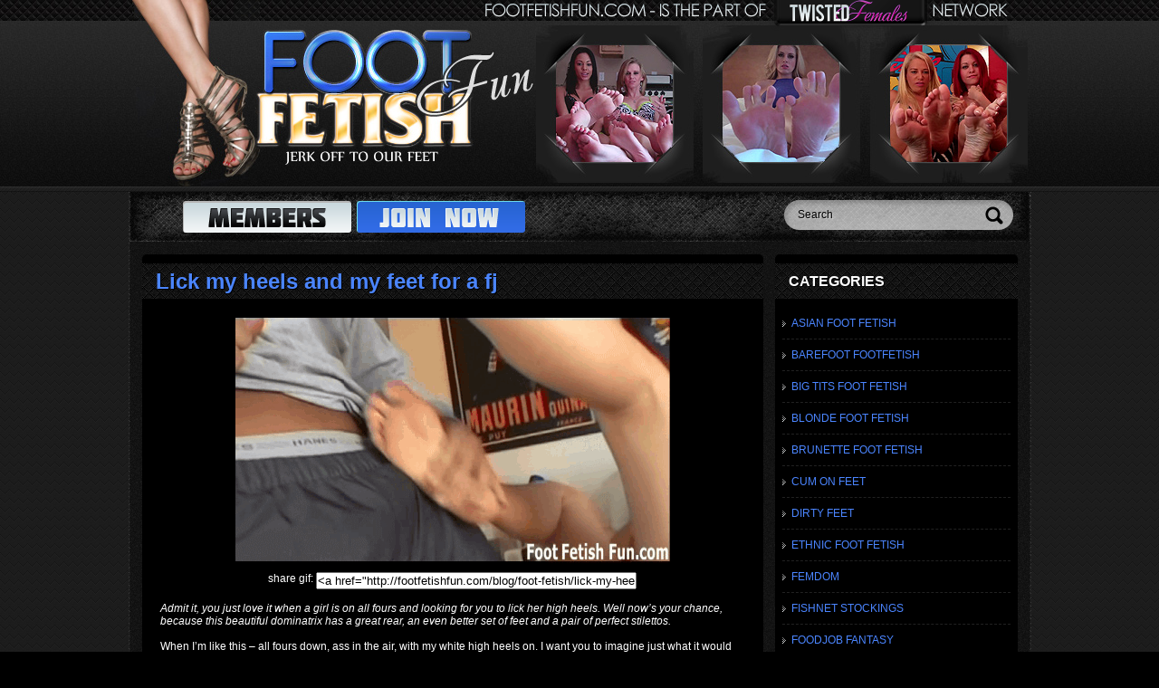

--- FILE ---
content_type: text/html; charset=UTF-8
request_url: http://footfetishfun.com/blog/foot-fetish/lick-my-heels-and-my-feet-for-a-fj/
body_size: 8188
content:
<!DOCTYPE html PUBLIC "-//W3C//DTD XHTML 1.0 Strict//EN" "http://www.w3.org/TR/xhtml1/DTD/xhtml1-strict.dtd">
<html xmlns="http://www.w3.org/1999/xhtml" lang="en-US">
    <head>
    <meta http-equiv="Content-Type" content="text/html; charset=UTF-8" />
	<title>Lick my heels and my feet for a fj | Foot Fetish Fun</title>
        <link rel="stylesheet" href="http://footfetishfun.com/blog/wp-content/themes/footfetishfuntheme/style.css" type="text/css" media="screen" />
	<link rel="pingback" href="http://footfetishfun.com/blog/xmlrpc.php" />
		<link rel='archives' title='August 2013' href='http://footfetishfun.com/blog/2013/08/' />
	<link rel='archives' title='July 2013' href='http://footfetishfun.com/blog/2013/07/' />
	<link rel='archives' title='June 2013' href='http://footfetishfun.com/blog/2013/06/' />
	<link rel='archives' title='May 2013' href='http://footfetishfun.com/blog/2013/05/' />
	<link rel='archives' title='April 2013' href='http://footfetishfun.com/blog/2013/04/' />
	<link rel='archives' title='March 2013' href='http://footfetishfun.com/blog/2013/03/' />
	<link rel='archives' title='February 2013' href='http://footfetishfun.com/blog/2013/02/' />
	<link rel='archives' title='January 2013' href='http://footfetishfun.com/blog/2013/01/' />
	<link rel='archives' title='December 2012' href='http://footfetishfun.com/blog/2012/12/' />
	
<!-- All in One SEO Pack 2.5 by Michael Torbert of Semper Fi Web Design[253,318] -->
<link rel="canonical" href="http://footfetishfun.com/blog/foot-fetish/lick-my-heels-and-my-feet-for-a-fj/" />
<!-- /all in one seo pack -->
<link rel='dns-prefetch' href='//s.w.org' />
<link rel="alternate" type="application/rss+xml" title="Foot Fetish Fun &raquo; Lick my heels and my feet for a fj Comments Feed" href="http://footfetishfun.com/blog/foot-fetish/lick-my-heels-and-my-feet-for-a-fj/feed/" />
		<script type="text/javascript">
			window._wpemojiSettings = {"baseUrl":"https:\/\/s.w.org\/images\/core\/emoji\/11\/72x72\/","ext":".png","svgUrl":"https:\/\/s.w.org\/images\/core\/emoji\/11\/svg\/","svgExt":".svg","source":{"concatemoji":"http:\/\/footfetishfun.com\/blog\/wp-includes\/js\/wp-emoji-release.min.js?ver=4.9.26"}};
			!function(e,a,t){var n,r,o,i=a.createElement("canvas"),p=i.getContext&&i.getContext("2d");function s(e,t){var a=String.fromCharCode;p.clearRect(0,0,i.width,i.height),p.fillText(a.apply(this,e),0,0);e=i.toDataURL();return p.clearRect(0,0,i.width,i.height),p.fillText(a.apply(this,t),0,0),e===i.toDataURL()}function c(e){var t=a.createElement("script");t.src=e,t.defer=t.type="text/javascript",a.getElementsByTagName("head")[0].appendChild(t)}for(o=Array("flag","emoji"),t.supports={everything:!0,everythingExceptFlag:!0},r=0;r<o.length;r++)t.supports[o[r]]=function(e){if(!p||!p.fillText)return!1;switch(p.textBaseline="top",p.font="600 32px Arial",e){case"flag":return s([55356,56826,55356,56819],[55356,56826,8203,55356,56819])?!1:!s([55356,57332,56128,56423,56128,56418,56128,56421,56128,56430,56128,56423,56128,56447],[55356,57332,8203,56128,56423,8203,56128,56418,8203,56128,56421,8203,56128,56430,8203,56128,56423,8203,56128,56447]);case"emoji":return!s([55358,56760,9792,65039],[55358,56760,8203,9792,65039])}return!1}(o[r]),t.supports.everything=t.supports.everything&&t.supports[o[r]],"flag"!==o[r]&&(t.supports.everythingExceptFlag=t.supports.everythingExceptFlag&&t.supports[o[r]]);t.supports.everythingExceptFlag=t.supports.everythingExceptFlag&&!t.supports.flag,t.DOMReady=!1,t.readyCallback=function(){t.DOMReady=!0},t.supports.everything||(n=function(){t.readyCallback()},a.addEventListener?(a.addEventListener("DOMContentLoaded",n,!1),e.addEventListener("load",n,!1)):(e.attachEvent("onload",n),a.attachEvent("onreadystatechange",function(){"complete"===a.readyState&&t.readyCallback()})),(n=t.source||{}).concatemoji?c(n.concatemoji):n.wpemoji&&n.twemoji&&(c(n.twemoji),c(n.wpemoji)))}(window,document,window._wpemojiSettings);
		</script>
		<style type="text/css">
img.wp-smiley,
img.emoji {
	display: inline !important;
	border: none !important;
	box-shadow: none !important;
	height: 1em !important;
	width: 1em !important;
	margin: 0 .07em !important;
	vertical-align: -0.1em !important;
	background: none !important;
	padding: 0 !important;
}
</style>
<script type='text/javascript' src='http://footfetishfun.com/blog/wp-includes/js/jquery/jquery.js?ver=1.12.4'></script>
<script type='text/javascript' src='http://footfetishfun.com/blog/wp-includes/js/jquery/jquery-migrate.min.js?ver=1.4.1'></script>
<script type='text/javascript' src='http://footfetishfun.com/blog/wp-content/plugins/wp-hide-post/public/js/wp-hide-post-public.js?ver=2.0.10'></script>
<link rel='https://api.w.org/' href='http://footfetishfun.com/blog/wp-json/' />
<link rel="EditURI" type="application/rsd+xml" title="RSD" href="http://footfetishfun.com/blog/xmlrpc.php?rsd" />
<link rel="wlwmanifest" type="application/wlwmanifest+xml" href="http://footfetishfun.com/blog/wp-includes/wlwmanifest.xml" /> 
<link rel='prev' title='Jessica Taylor teases you with her pink toes' href='http://footfetishfun.com/blog/toe-wiggling/jessica-taylor-teases-you-with-her-pink-toes/' />
<link rel='next' title='Crystal Clarke and Janira Wolfe need their feet cleaned' href='http://footfetishfun.com/blog/foot-fetish/crystal-clarke-and-janira-wolfe-need-their-feet-cleaned/' />
<meta name="generator" content="WordPress 4.9.26" />
<link rel='shortlink' href='http://footfetishfun.com/blog/?p=183' />
<link rel="alternate" type="application/json+oembed" href="http://footfetishfun.com/blog/wp-json/oembed/1.0/embed?url=http%3A%2F%2Ffootfetishfun.com%2Fblog%2Ffoot-fetish%2Flick-my-heels-and-my-feet-for-a-fj%2F" />
<link rel="alternate" type="text/xml+oembed" href="http://footfetishfun.com/blog/wp-json/oembed/1.0/embed?url=http%3A%2F%2Ffootfetishfun.com%2Fblog%2Ffoot-fetish%2Flick-my-heels-and-my-feet-for-a-fj%2F&#038;format=xml" />
		<style type="text/css">.recentcomments a{display:inline !important;padding:0 !important;margin:0 !important;}</style>
		<!-- AddThis Button BEGIN -->
<div class="addthis_toolbox addthis_default_style ">
<a class="addthis_button_facebook_like" fb:like:layout="button_count"></a>
<a class="addthis_button_tweet"></a>
<a class="addthis_button_pinterest_pinit"></a>
<a class="addthis_counter addthis_pill_style"></a>
</div>
<script type="text/javascript">var addthis_config = {"data_track_addressbar":true};</script>
<script type="text/javascript" src="//s7.addthis.com/js/300/addthis_widget.js#pubid=ra-511b9a4640d4ed17"></script>
<!-- AddThis Button END -->


    </head>
    <body>

    <div id="top"></div>

    <!--wrapper-->
    <div id="wrapper">

        <!--header-->
        <div id="header">

            <a href="http://footfetishfun.com/blog/"><img class="alignleft" src="http://footfetishfun.com/blog/wp-content/themes/footfetishfuntheme/img/head-img.jpg" alt="foot fetish"/></a>

            <a href="http://footfetishfun.com/blog/" class="logo"><img src="http://footfetishfun.com/blog/wp-content/themes/footfetishfuntheme/img/logo.jpg" alt="Foot Fetish Fun"/></a>

            <div class="description">
                <a href="http://footfetishfun.com/blog/"><img src="http://footfetishfun.com/blog/wp-content/themes/footfetishfuntheme/img/descr.png" alt="foot worship"/></a>
            </div>

            <a href="http://footfetishfun.com/blog/"><img class="head-thumbs" src="http://footfetishfun.com/blog/wp-content/themes/footfetishfuntheme/img/head-thumbs.jpg" alt="footjobs"/></a>

        </div><!--header-->

        <!--middle-->
        <div id="middle">
            <!--panel-->
            <div class="panel">
                <a class="btn" href="/members.php"><img src="http://footfetishfun.com/blog/wp-content/themes/footfetishfuntheme/img/members-bttn.png" alt="MEMBERS"/></a>
                <a class="btn" href="http://secure.footfetishfun.com/signup/signup.php?nats=MC4wLjEwLjE0LjAuMC4wLjAuMA&step=2"><img src="http://footfetishfun.com/blog/wp-content/themes/footfetishfuntheme/img/join-bttn.png" alt="JOIN NOW"/></a>
                <!--search-->
                <div class="search">
                   <form method="get" id="searchform" action="http://footfetishfun.com/blog/" method="get">
                       <input type="text" name="s" value="Search" onfocus="if (this.value == 'Search') {this.value = '';}" onblur="if(this.value == '') this.value = 'Search';"/>
                       <input type="submit" class="search-bttn" value=""/>
                   </form>
                </div><!--search-->
            </div><!--panel-->
            <br/>
            <!--content-->
            <div id="content">

                    
                     <!--container-->
                     <div class="container">

                         <!--title-->
                         <div class="title">
                             <h1><a href="http://footfetishfun.com/blog/foot-fetish/lick-my-heels-and-my-feet-for-a-fj/" target="_self" title="Lick my heels and my feet for a fj">Lick my heels and my feet for a fj</a></h1>
                               <!--<div class="date">August 1st, 2013</div>-->
                         </div><!--title-->

                         <div class="pad"><p><a href="http://secure.footfetishfun.com/signup/signup.php?nats=MC4wLjEwLjE0LjAuMC4wLjAuMA&amp;step=2&amp;nats_sub2=0121" rel="attachment wp-att-145"><img class="aligncenter size-full wp-image-145" src="http://footfetishfun.com/blog/wp-content/uploads/2013/11/TRF-Id-do-all-for-those-feet-03.gif" alt="Foot fetish hardcore movie clip" width="480" height="272" /></a></p>
<div align="center">share gif: <input type="text" style="width:350px;" value="&lt;a href=&quot;http://footfetishfun.com/blog/foot-fetish/lick-my-heels-and-my-feet-for-a-fj/&quot;&gt;&lt;img src=&quot;http://footfetishfun.com/blog/wp-content/uploads/2013/11/TRF-Id-do-all-for-those-feet-03.gif&quot;&gt;&lt;/a&gt;"></p>
</div>
<p>&nbsp;<br />
<em>Admit it, you just love it when a girl is on all fours and looking for you to lick her high heels. Well now’s your chance, because this beautiful dominatrix has a great rear, an even better set of feet and a pair of perfect stilettos.</em><br />
&nbsp;<br />
When I’m like this – all fours down, ass in the air, with my white high heels on. I want you to imagine just what it would be like to crawl into the room and lick every inch of them. Picture the lovely smell as I’ve put my perfect little toes into them and had them on all day. I’m going to take them off now, so you can see just how amazing my soles are.<br />
&nbsp;<br />
Those arches. My my, do you know how many men would die to be able to touch them? And those wonderful toes that just beg to be sucked. Why don’t you put your mouth around them and treat them as the most important things in your life? Sounds like a good idea to me – that way, I know just what a good little slave you can be.<br />
&nbsp;</p>
</div>
                         <div class="clear"></div>

                    </div><!--container-->

                    <!--buttons-->
                    <div class="btns">
                        <img src="http://footfetishfun.com/blog/wp-content/themes/footfetishfuntheme/img/wmv.png" alt="WMV HD"/>
                        <img src="http://footfetishfun.com/blog/wp-content/themes/footfetishfuntheme/img/mp4-hd.png" alt="MP4 HD"/>
                        <img src="http://footfetishfun.com/blog/wp-content/themes/footfetishfuntheme/img/mp4-sd.png" alt="MP4 SD"/>
                        <img src="http://footfetishfun.com/blog/wp-content/themes/footfetishfuntheme/img/mp4-mob.png" alt="MP4 MOBILE"/>
                        <img src="http://footfetishfun.com/blog/wp-content/themes/footfetishfuntheme/img/gp.png" alt="3GP"/>

                        <a class="alignright" href="http://secure.footfetishfun.com/signup/signup.php?nats=MC4wLjEwLjE0LjAuMC4wLjAuMA&step=2"><img src="http://footfetishfun.com/blog/wp-content/themes/footfetishfuntheme/img/click-bttn.png" alt="CLICK TO JOIN"/></a>
                        <div class="clear"></div>
                    </div><!--buttons-->
<Br><br>
                    <!--container-->
                   <!-- <div class="thumbs">
                            <a href="/"><img src="http://footfetishfun.com/blog/wp-content/themes/footfetishfuntheme/img/1.jpg" alt=""/></a>
                            <a href="/"><img src="http://footfetishfun.com/blog/wp-content/themes/footfetishfuntheme/img/1.jpg" alt=""/></a>
                            <a href="/"><img src="http://footfetishfun.com/blog/wp-content/themes/footfetishfuntheme/img/1.jpg" alt=""/></a>
                            <a href="/"><img src="http://footfetishfun.com/blog/wp-content/themes/footfetishfuntheme/img/1.jpg" alt=""/></a>
                            <a href="/"><img src="http://footfetishfun.com/blog/wp-content/themes/footfetishfuntheme/img/1.jpg" alt=""/></a>
                    </div>--><!--container-->

                   
            </div><!--content-->

            <!--sidebar-->
            <div id="sidebar">
                            <!--widget-->
            <div class="widget">

                    <div class="title">Categories</div>
                    <div class="pad">
                        <ul>
                            	<li class="cat-item cat-item-66"><a href="http://footfetishfun.com/blog/category/asian-foot-fetish/" >Asian Foot Fetish</a>
</li>
	<li class="cat-item cat-item-75"><a href="http://footfetishfun.com/blog/category/barefoot-footfetish/" >Barefoot Footfetish</a>
</li>
	<li class="cat-item cat-item-35"><a href="http://footfetishfun.com/blog/category/big-tits-foot-fetish/" >Big Tits Foot Fetish</a>
</li>
	<li class="cat-item cat-item-34"><a href="http://footfetishfun.com/blog/category/blonde-foot-fetish/" >Blonde Foot Fetish</a>
</li>
	<li class="cat-item cat-item-41"><a href="http://footfetishfun.com/blog/category/brunette-foot-fetish/" >Brunette Foot Fetish</a>
</li>
	<li class="cat-item cat-item-40"><a href="http://footfetishfun.com/blog/category/cum-on-feet/" >Cum on Feet</a>
</li>
	<li class="cat-item cat-item-31"><a href="http://footfetishfun.com/blog/category/dirty-feet/" >Dirty Feet</a>
</li>
	<li class="cat-item cat-item-42"><a href="http://footfetishfun.com/blog/category/ethnic-foot-fetish/" >Ethnic Foot Fetish</a>
</li>
	<li class="cat-item cat-item-43"><a href="http://footfetishfun.com/blog/category/femdom/" >Femdom</a>
</li>
	<li class="cat-item cat-item-89"><a href="http://footfetishfun.com/blog/category/fishnet-stockings/" >Fishnet Stockings</a>
</li>
	<li class="cat-item cat-item-63"><a href="http://footfetishfun.com/blog/category/foodjob-fantasy/" >Foodjob Fantasy</a>
</li>
	<li class="cat-item cat-item-2"><a href="http://footfetishfun.com/blog/category/foot-fetish/" >Foot Fetish</a>
</li>
	<li class="cat-item cat-item-18"><a href="http://footfetishfun.com/blog/category/foot-humiliation/" >Foot Humiliation</a>
</li>
	<li class="cat-item cat-item-29"><a href="http://footfetishfun.com/blog/category/foot-jobs/" >Foot Jobs</a>
</li>
	<li class="cat-item cat-item-39"><a href="http://footfetishfun.com/blog/category/foot-joi/" >Foot JOI</a>
</li>
	<li class="cat-item cat-item-37"><a href="http://footfetishfun.com/blog/category/foot-licking/" >Foot Licking</a>
</li>
	<li class="cat-item cat-item-28"><a href="http://footfetishfun.com/blog/category/foot-massage/" >Foot Massage</a>
</li>
	<li class="cat-item cat-item-45"><a href="http://footfetishfun.com/blog/category/foot-porn/" >Foot Porn</a>
</li>
	<li class="cat-item cat-item-7"><a href="http://footfetishfun.com/blog/category/foot-smelling/" >Foot Smelling</a>
</li>
	<li class="cat-item cat-item-24"><a href="http://footfetishfun.com/blog/category/foot-worship/" >Foot Worship</a>
</li>
	<li class="cat-item cat-item-38"><a href="http://footfetishfun.com/blog/category/footjob-fantasy/" >Footjob Fantasy</a>
</li>
	<li class="cat-item cat-item-30"><a href="http://footfetishfun.com/blog/category/group-foot-fetish/" >Group Foot Fetish</a>
</li>
	<li class="cat-item cat-item-27"><a href="http://footfetishfun.com/blog/category/heels/" >Heels</a>
</li>
	<li class="cat-item cat-item-59"><a href="http://footfetishfun.com/blog/category/latina-foot-fetish/" >Latina Foot Fetish</a>
</li>
	<li class="cat-item cat-item-77"><a href="http://footfetishfun.com/blog/category/little-feet/" >Little Feet</a>
</li>
	<li class="cat-item cat-item-15"><a href="http://footfetishfun.com/blog/category/masturbation-instruction/" >Masturbation Instruction</a>
</li>
	<li class="cat-item cat-item-47"><a href="http://footfetishfun.com/blog/category/milf-foot-fetish/" >Milf Foot Fetish</a>
</li>
	<li class="cat-item cat-item-88"><a href="http://footfetishfun.com/blog/category/nylons/" >Nylons</a>
</li>
	<li class="cat-item cat-item-36"><a href="http://footfetishfun.com/blog/category/pedicure/" >Pedicure</a>
</li>
	<li class="cat-item cat-item-48"><a href="http://footfetishfun.com/blog/category/redhead-foot-fetish/" >Redhead Foot Fetish</a>
</li>
	<li class="cat-item cat-item-53"><a href="http://footfetishfun.com/blog/category/sexy-feet/" >Sexy Feet</a>
</li>
	<li class="cat-item cat-item-51"><a href="http://footfetishfun.com/blog/category/size-seven-feet/" >Size Seven Feet</a>
</li>
	<li class="cat-item cat-item-44"><a href="http://footfetishfun.com/blog/category/slave-training/" >Slave Training</a>
</li>
	<li class="cat-item cat-item-67"><a href="http://footfetishfun.com/blog/category/small-tits-foot-fetish/" >Small Tits Foot Fetish</a>
</li>
	<li class="cat-item cat-item-56"><a href="http://footfetishfun.com/blog/category/soft-feet/" >Soft Feet</a>
</li>
	<li class="cat-item cat-item-46"><a href="http://footfetishfun.com/blog/category/stockings/" >Stockings</a>
</li>
	<li class="cat-item cat-item-87"><a href="http://footfetishfun.com/blog/category/sweaty-feet/" >Sweaty Feet</a>
</li>
	<li class="cat-item cat-item-62"><a href="http://footfetishfun.com/blog/category/tattoos-foot-fetish/" >Tattoos Foot Fetish</a>
</li>
	<li class="cat-item cat-item-49"><a href="http://footfetishfun.com/blog/category/teen-foot-fetish/" >Teen Foot Fetish</a>
</li>
	<li class="cat-item cat-item-10"><a href="http://footfetishfun.com/blog/category/toe-sucking/" >Toe Sucking</a>
</li>
	<li class="cat-item cat-item-8"><a href="http://footfetishfun.com/blog/category/toe-wiggling/" >Toe Wiggling</a>
</li>
	<li class="cat-item cat-item-73"><a href="http://footfetishfun.com/blog/category/topless-foot-fetish/" >Topless Foot Fetish</a>
</li>
                        </ul>
                    </div>

            </div><!--widget-->

<div class="widget">

                    <div class="title">Mistresses</div>
                    <div class="pad">
                        <ul>
<ul>
<li class="cat-item cat-item-3"><a href="http://footfetishfun.com/blog/tag/agatha/" title="View all posts in Agatha" >Agatha</a></li><li class="cat-item cat-item-3"><a href="http://footfetishfun.com/blog/tag/alura-jenson/" title="View all posts in Alura Jenson" >Alura Jenson</a></li><li class="cat-item cat-item-3"><a href="http://footfetishfun.com/blog/tag/amai-lui/" title="View all posts in Amai Lui" >Amai Lui</a></li><li class="cat-item cat-item-3"><a href="http://footfetishfun.com/blog/tag/ariella-ferrera/" title="View all posts in Ariella Ferrera" >Ariella Ferrera</a></li><li class="cat-item cat-item-3"><a href="http://footfetishfun.com/blog/tag/asia-perez/" title="View all posts in Asia Perez" >Asia Perez</a></li><li class="cat-item cat-item-3"><a href="http://footfetishfun.com/blog/tag/austin-lynn/" title="View all posts in Austin Lynn" >Austin Lynn</a></li><li class="cat-item cat-item-3"><a href="http://footfetishfun.com/blog/tag/britton/" title="View all posts in Britton" >Britton</a></li><li class="cat-item cat-item-3"><a href="http://footfetishfun.com/blog/tag/carissa-montgomery/" title="View all posts in Carissa Montgomery" >Carissa Montgomery</a></li><li class="cat-item cat-item-3"><a href="http://footfetishfun.com/blog/tag/catherine-foxx/" title="View all posts in Catherine Foxx" >Catherine Foxx</a></li><li class="cat-item cat-item-3"><a href="http://footfetishfun.com/blog/tag/chloe-skyy/" title="View all posts in Chloe Skyy" >Chloe Skyy</a></li><li class="cat-item cat-item-3"><a href="http://footfetishfun.com/blog/tag/crystal-clarke/" title="View all posts in Crystal Clarke" >Crystal Clarke</a></li><li class="cat-item cat-item-3"><a href="http://footfetishfun.com/blog/tag/cydel/" title="View all posts in Cydel" >Cydel</a></li><li class="cat-item cat-item-3"><a href="http://footfetishfun.com/blog/tag/danica-logan/" title="View all posts in Danica Logan" >Danica Logan</a></li><li class="cat-item cat-item-3"><a href="http://footfetishfun.com/blog/tag/eden-alexander/" title="View all posts in Eden Alexander" >Eden Alexander</a></li><li class="cat-item cat-item-3"><a href="http://footfetishfun.com/blog/tag/elena-de-luca/" title="View all posts in Elena De Luca" >Elena De Luca</a></li><li class="cat-item cat-item-3"><a href="http://footfetishfun.com/blog/tag/ember-skye/" title="View all posts in Ember Skye" >Ember Skye</a></li><li class="cat-item cat-item-3"><a href="http://footfetishfun.com/blog/tag/enchantress-sahrye/" title="View all posts in Enchantress Sahrye" >Enchantress Sahrye</a></li><li class="cat-item cat-item-3"><a href="http://footfetishfun.com/blog/tag/hannah-perez/" title="View all posts in Hannah Perez" >Hannah Perez</a></li><li class="cat-item cat-item-3"><a href="http://footfetishfun.com/blog/tag/iva-sinister/" title="View all posts in Iva Sinister" >Iva Sinister</a></li><li class="cat-item cat-item-3"><a href="http://footfetishfun.com/blog/tag/janira-wolfe/" title="View all posts in Janira Wolfe" >Janira Wolfe</a></li><li class="cat-item cat-item-3"><a href="http://footfetishfun.com/blog/tag/jessica-taylor/" title="View all posts in Jessica Taylor" >Jessica Taylor</a></li><li class="cat-item cat-item-3"><a href="http://footfetishfun.com/blog/tag/jewell-marceau/" title="View all posts in Jewell Marceau" >Jewell Marceau</a></li><li class="cat-item cat-item-3"><a href="http://footfetishfun.com/blog/tag/jolene-hexx/" title="View all posts in Jolene Hexx" >Jolene Hexx</a></li><li class="cat-item cat-item-3"><a href="http://footfetishfun.com/blog/tag/jordana-leigh/" title="View all posts in Jordana Leigh" >Jordana Leigh</a></li><li class="cat-item cat-item-3"><a href="http://footfetishfun.com/blog/tag/kate-england/" title="View all posts in Kate England" >Kate England</a></li><li class="cat-item cat-item-3"><a href="http://footfetishfun.com/blog/tag/kenna-valentina/" title="View all posts in Kenna Valentina" >Kenna Valentina</a></li><li class="cat-item cat-item-3"><a href="http://footfetishfun.com/blog/tag/luna-vera/" title="View all posts in Luna Vera" >Luna Vera</a></li><li class="cat-item cat-item-3"><a href="http://footfetishfun.com/blog/tag/mandy-taylor/" title="View all posts in Mandy Taylor" >Mandy Taylor</a></li><li class="cat-item cat-item-3"><a href="http://footfetishfun.com/blog/tag/milf-nikki/" title="View all posts in Milf Nikki" >Milf Nikki</a></li><li class="cat-item cat-item-3"><a href="http://footfetishfun.com/blog/tag/nikki-brooks/" title="View all posts in Nikki Brooks" >Nikki Brooks</a></li><li class="cat-item cat-item-3"><a href="http://footfetishfun.com/blog/tag/nikki-delano/" title="View all posts in Nikki Delano" >Nikki Delano</a></li><li class="cat-item cat-item-3"><a href="http://footfetishfun.com/blog/tag/nikki-masters/" title="View all posts in Nikki Masters" >Nikki Masters</a></li><li class="cat-item cat-item-3"><a href="http://footfetishfun.com/blog/tag/olivia-rose/" title="View all posts in Olivia Rose" >Olivia Rose</a></li><li class="cat-item cat-item-3"><a href="http://footfetishfun.com/blog/tag/orias/" title="View all posts in Orias" >Orias</a></li><li class="cat-item cat-item-3"><a href="http://footfetishfun.com/blog/tag/princess-anna/" title="View all posts in Princess Anna" >Princess Anna</a></li><li class="cat-item cat-item-3"><a href="http://footfetishfun.com/blog/tag/princess-ashley/" title="View all posts in Princess Ashley" >Princess Ashley</a></li><li class="cat-item cat-item-3"><a href="http://footfetishfun.com/blog/tag/randy-moore/" title="View all posts in Randy Moore" >Randy Moore</a></li><li class="cat-item cat-item-3"><a href="http://footfetishfun.com/blog/tag/richelle-ryan/" title="View all posts in Richelle Ryan" >Richelle Ryan</a></li><li class="cat-item cat-item-3"><a href="http://footfetishfun.com/blog/tag/stefania-mafra/" title="View all posts in Stefania Mafra" >Stefania Mafra</a></li><li class="cat-item cat-item-3"><a href="http://footfetishfun.com/blog/tag/summer-day/" title="View all posts in Summer Day" >Summer Day</a></li><li class="cat-item cat-item-3"><a href="http://footfetishfun.com/blog/tag/sunshine/" title="View all posts in Sunshine" >Sunshine</a></li><li class="cat-item cat-item-3"><a href="http://footfetishfun.com/blog/tag/taylor-raz/" title="View all posts in Taylor Raz" >Taylor Raz</a></li><li class="cat-item cat-item-3"><a href="http://footfetishfun.com/blog/tag/terra-mizu/" title="View all posts in Terra Mizu" >Terra Mizu</a></li><li class="cat-item cat-item-3"><a href="http://footfetishfun.com/blog/tag/vanessa-vixon/" title="View all posts in Vanessa Vixon" >Vanessa Vixon</a></li><li class="cat-item cat-item-3"><a href="http://footfetishfun.com/blog/tag/whitney-morgan/" title="View all posts in Whitney Morgan" >Whitney Morgan</a></li></ul><br>
Just a sampling of what we have to offer...<Br>
Get a password to access all of our Mistresses!
                    </div>

            </div>



            <!--widget-->
            <!--<div class="widget">

                <div class="title">Our network sites</div>
                <img src="http://footfetishfun.com/blog/wp-content/themes/footfetishfuntheme/img/twisted.png" alt=""/>
                <img src="http://footfetishfun.com/blog/wp-content/themes/footfetishfuntheme/img/smashing.png" alt=""/>
                <a href="/"><img src="http://footfetishfun.com/blog/wp-content/themes/footfetishfuntheme/img/twisted.png" alt=""/></a>
                <a href="/"><img src="http://footfetishfun.com/blog/wp-content/themes/footfetishfuntheme/img/smashing.png" alt=""/></a>
                <a href="/"><img src="http://footfetishfun.com/blog/wp-content/themes/footfetishfuntheme/img/twisted.png" alt=""/></a>
                <a href="/"><img src="http://footfetishfun.com/blog/wp-content/themes/footfetishfuntheme/img/smashing.png" alt=""/></a>
                <a href="/"><img src="http://footfetishfun.com/blog/wp-content/themes/footfetishfuntheme/img/twisted.png" alt=""/></a>
                <a href="/"><img src="http://footfetishfun.com/blog/wp-content/themes/footfetishfuntheme/img/smashing.png" alt=""/></a>
                <a href="/"><img src="http://footfetishfun.com/blog/wp-content/themes/footfetishfuntheme/img/twisted.png" alt=""/></a>
                <a href="/"><img src="http://footfetishfun.com/blog/wp-content/themes/footfetishfuntheme/img/smashing.png" alt=""/></a>

            </div>--><!--widget-->

                  </div><!--sidebar-->

            <div class="clear"></div>

 

           <div class="panel">
                All the network sites you'll get access to
            </div><!--panel-->

            <!--sites-->
            <div class="sites">

  


              <div class="site">
                    <h3 class="site-title">Sock Fixation - Socks, Nylons, Stockings More!</h3>
                    <img src="http://www.footfetishfun.com/blog/wp-content/themes/footfetishfuntheme/img/sockfixationscreenshot.jpg" alt="Socks, Nylons, Pantyhose Femdom Tube"/>
                    <div class="site-descr">My socks are getting a little bit stinky. I have been standing on my feet all day long and sweating out in the sun so they are probably pretty soaked by now. Is the smell of my feet turning you on?</div>
                </div>
                <div class="site">
                    <h3 class="site-title">Twisted Females - Femdom POV Megasite</h3>
                    <img src="http://www.footfetishfun.com/blog/wp-content/themes/footfetishfuntheme/img/twistedfemalesscreenshot.jpg" alt="Femdom POV Megasite"/>
                    <div class="site-descr">Twisted Females is your top femdom POV megasite featuring hundreds of videos in multiple niches.  With nearly a hundred unique models and daily updates we have it all!</div>
                </div>


                <div class="site">
                    <h3 class="site-title">Smashing Your Balls - Ballbusting</h3>
                    <img src="http://www.footfetishfun.com/blog/wp-content/themes/footfetishfuntheme/img/smashingyourballsscreenshot.jpg" alt="Ballbusting Tube"/>
                    <div class="site-descr">Your balls were made to be kicked. There's no better feeling in the world for me than to kick you square in the balls and watch you drop to the floor in pure agony. I will laugh hysterically</div>
                </div>

                <div class="site">
                    <h3 class="site-title">Your Bi Fantasy - Bi & Gay Fantasy</h3>
                    <img src="http://www.footfetishfun.com/blog/wp-content/themes/footfetishfuntheme/img/yourbifantasyscreenshot.jpg" alt="Bisexual Fantasy Clips"/>
                    <div class="site-descr">You know you've always dreamed about sucking dick and how great it is.  I'm here to tell you that you WILL suck dick for me and we'll both enjoy it.  I'll grab your head and make you go down</div>
                </div>

                <div class="site">
                    <h3 class="site-title">Locked Up In Chastity - Chastity</h3>
                    <img src="http://www.footfetishfun.com/blog/wp-content/themes/footfetishfuntheme/img/lockedupinchastityscreenshot.jpg" alt="Chastity Femdom Videos"/>
                    <div class="site-descr">You have wanted this for so long so you finally got it. Chastity is how you'll serve two hot, dominant bitches like us. We'll lock your dick up nice and tightly in this clear plastic cage.</div>
                </div>

              <div class="site">
                    <h3 class="site-title">Cuckold Bitches - Cuckolding</h3>
                    <img src="http://www.footfetishfun.com/blog/wp-content/themes/footfetishfuntheme/img/cuckoldbitchesscreenshot.jpg" alt="Cuckolding Femdom Tube"/>
                    <div class="site-descr">Look how sexy I look tonight! And guess what? You don't get ANY of it. All you get to do is watch me fuck another guy right in front of you. You'll be so close you can almost taste it.</div>
                </div>

                <div class="site">
                    <h3 class="site-title">Dirty Talking Bitches - JOI Jerk Off Instruction</h3>
                    <img src="http://www.footfetishfun.com/blog/wp-content/themes/footfetishfuntheme/img/dirtytalkingbitches.jpg" alt="Masturbation Instruction"/>
                    <div class="site-descr">I see you getting all horny. You're looking at my boobs aren't you? Let me take them out for you but only if you stroke your cock for me. Stroke it nice and good. I want to see you rub one out!</div>
                </div>

                <div class="site">
                    <h3 class="site-title">Cum Eating Training - Cum Eating Instruction</h3>
                    <img src="http://www.footfetishfun.com/blog/wp-content/themes/footfetishfuntheme/img/cumeatingtrainingscreenshot.jpg" alt="Cum Eating Instruction"/>
                    <div class="site-descr">Do you like what you see? My perfect body, tits and tight ass for you to cum for. Oh yea sooo good and so messy now scoop up all that cum you just blew and eat it up.</div>
                </div>

              <div class="site">
                    <h3 class="site-title">Bossy Princesses - Financial Dominiation</h3>
                    <img src="http://www.footfetishfun.com/blog/wp-content/themes/footfetishfuntheme/img/bossyprincessesscreenshot.jpg" alt="Financial Dominiation Femdom Tube"/>
                    <div class="site-descr">Well unless you want me to show those naughty pictures to every single last person you know, you are going to pay me a lot of money. I know exactly how much money is in your bank account and I want it all</div>
                </div>

              <div class="site">
                    <h3 class="site-title">Giantess Dommes - Giantess Size Fetish</h3>
                    <img src="http://www.footfetishfun.com/blog/wp-content/themes/footfetishfuntheme/img/giantessdommesscreenshot.jpg" alt="Giantess Size Fetish Femdom Tube"/>
                    <div class="site-descr">You know what you are to me? You are basically like a cockroach to me. It would be so easy for me to lift up my foot and bring it down right on top of your head and kill you in an instant</div>
                </div>

              <div class="site">
                    <h3 class="site-title">Sissy Discipline - Feminization & Crossdressing</h3>
                    <img src="http://www.footfetishfun.com/blog/wp-content/themes/footfetishfuntheme/img/sissydisciplinescreenshot.jpg" alt="Forced Feminization Crossdressing Femdom Tube"/>
                    <div class="site-descr">Since you are such a little sissy bitch and love dressing up in women's clothes we thought we would throw a little fashion show for all of our friends with you as the model</div>
                </div>

              <div class="site">
                    <h3 class="site-title">Small Penis Disgrace - Small Penis Humiliation</h3>
                    <img src="http://www.footfetishfun.com/blog/wp-content/themes/footfetishfuntheme/img/smallpenisdisgracescreenshot.jpg" alt="Small Penis Humiliation Femdom Tube"/>
                    <div class="site-descr">Holy shit, look at his little baby dick! I told you he had a tiny little dick. I knew the second that I saw him walk through the door that he had a shriveled little dick</div>
                </div>



                <div class="clear"></div>

            </div><!--sites-->

            <div class="links"><br>
<a href="http://support.twistedfemales.com" target="_blank">Common Customer and Tech Support Questions - FAQ</a> 
<Br><Br><a href="/">Home</a> | <a href="/members.php">Members</a> | <a href="http://support.ccbill.com" target="_blank">CCbill Billing Support</a> | <a href="http://epoch.com" target="_blank">Epoch Billing Support</a> | <a href="http://support.twistedfemales.com" target="_blank">AS Web Support Billing</a> | <a href="http://www.twistedfemales.com/contactus/" target="_blank">Contact Us</a> | <a href="http://www.twistedfemales.com/terms" target="_blank">Terms and Conditions</a> | <a href="http://www.twistedfemales.com/terms" target="_blank">Terms and Conditions</a> | <a href="http://www.twistedfemales.com/contactus/" target="_blank">Contact Us</a> | <a href="http://www.twistedfemales.com/privacy/" target="_blank">Privacy Policy</a></div>


    </div><!--middle-->

</div><!--wrapper-->

<!--footer-->
    <div id="footer">
        <div class="foot">
            <p>All models were at least 18 years of age when photographed</p>
            <p><a href="/2257.php" target="_blank">18 U.S.C. 2257 Record Keeping Requirements Compliance Statement</a></p>
        </div>
        <div class="foot-bttm"></div>
    </div><!--footer-->
 
<script type='text/javascript' src='http://footfetishfun.com/blog/wp-includes/js/wp-embed.min.js?ver=4.9.26'></script>
<script type="text/javascript">

  var _gaq = _gaq || [];
  _gaq.push(['_setAccount', 'UA-38328432-1']);
  _gaq.push(['_trackPageview']);

  (function() {
    var ga = document.createElement('script'); ga.type = 'text/javascript'; ga.async = true;
    ga.src = ('https:' == document.location.protocol ? 'https://ssl' : 'http://www') + '.google-analytics.com/ga.js';
    var s = document.getElementsByTagName('script')[0]; s.parentNode.insertBefore(ga, s);
  })();

</script>
</body>
</html>

--- FILE ---
content_type: text/css
request_url: http://footfetishfun.com/blog/wp-content/themes/footfetishfuntheme/style.css
body_size: 1765
content:
*{margin: 0; padding: 0;}
html{height: 100%;}
body{
    width: 100%;
    height: 100%;
    background: #000 url(img/bg.gif) repeat left top;
    font-family: Tahoma, "Geneva CY", sans-serif;
    font-size: 12px;
    color: #fff;
}
input{vertical-align: top;}
input:focus{outline: 0 none;}
textarea:focus{outline: 0 none;}
.clear{clear: both;}
ul{
    list-style: none;
}
img{
    border: 0;
}
.clear{
    clear: both;
}
a{
    color: #4b85ff;
    text-decoration: underline;
    outline: 0;
}
a:hover{
    text-decoration: none;
}

#top{
    width: 100%;
    height: 212px;
    background: url(img/top.jpg) repeat-x left top;
    position: absolute;
    left: 0;
}
#wrapper{
    width: 997px;
    min-height: 100%;
    height: auto !important;
    margin: 0 auto;
    overflow: hidden;
    position: relative;
}


/* Header
-----------------------------------------------------------------------------*/
#header{
    height: 206px;
    overflow: hidden;
    padding: 0 4px;
    margin-bottom: 6px;
}
.logo{
    float: left;
    display: block;
    margin-top: 33px;
}
.description{
    position: absolute;
    top: 0;
    right: 25px;
}
.head-thumbs{
    margin-top: 28px;
    float: right;
}


/* Middle
-----------------------------------------------------------------------------*/
#middle{
    margin: 0 0 218px;
    background: url(img/middle.png) repeat-y top center;
}
#middle:after{
    content: '.';
    display: block;
    clear: both;
    visibility: hidden;
    height: 0;
}
.panel{
    height: 55px;
    line-height: 55px;
    background: url(img/panel.jpg) no-repeat top center;
    padding: 0 20px;
    color: #fff;
    font-size: 24px;
    text-shadow: 1px 1px 0 #000;
    font-weight: bold;
}
.search{
    width: 253px;
    height: 33px;
    float: right;
    margin: 9px 0 0;
    background: url(img/search.png);
    line-height: 33px;
}
.search input{
    width: 185px;
    height: 33px;
    line-height: 33px;
    border: 0;
    background: transparent;
    padding: 0 15px;
    color: #000;
    font-size: 12px;
    text-shadow: 1px 1px 0 #cacaca;
    font-family: Tahoma, "Geneva CY", sans-serif;
}
input.search-bttn{
    width: 25px;
    padding: 0;
    cursor: pointer;
    margin: 0;
}
.panel .btn{
    float: left;
    margin: 10px 5px 0 0;
    line-height: normal;
}
.panel .btn:first-child{
    margin-left: 40px;
}
.title{
    height: 39px;
    line-height: 39px;
    background: url(img/title.jpg) repeat-x center left;
    padding: 0 15px;
    text-shadow: 1px 1px 0 #000;
    overflow: hidden;
    font-weight: bold;
}
.navigation{
    height: 48px;
    line-height: 48px;
    background: url(img/title.jpg) repeat-x center left;
    padding: 0 15px;
    text-shadow: 1px 1px 0 #000;
    overflow: hidden;
    font-weight: bold;
}
.sites{
    padding: 10px 0;
}
.site{
    width: 290px;
    background: #000;
    -moz-border-radius: 5px;
    -webkit-border-radius: 5px;
    border-radius: 5px;
    padding: 8px;
    float: left;
    margin: 13px;
}
.site-title{
    font-size: 12px;
    font-weight: bold;
    color: #4b85ff;
}
.site img{
    border: 1px solid #222;
    display: block;
    margin: 7px auto;
}
.site-title a{
    color: #4b85ff;
    text-decoration: none;
}
.site-title a:hover{
    text-decoration: underline;
}
.site-descr{
    height: 56px;
    overflow: hidden;
    line-height: 14px;
    padding: 0 5px;
}
.links{
    color: #fff;
    font-weight: bold;
    text-transform: uppercase;
    text-align: center;
    padding: 10px 0;
}
.links a{
    color: #fff;
    text-decoration: none;
}
.links a:hover{
    text-decoration: underline;
}


/* Content
-----------------------------------------------------------------------------*/
#content{
    width: 686px;
    float: left;
    overflow: hidden;
    font-size: 12px;
    margin-left: 15px;
}
.container{
    background: #000;
    -moz-border-radius: 5px;
    -webkit-border-radius: 5px;
    border-radius: 5px;
    padding-top: 10px;
    margin-bottom: 2px;
}
#content ul{
    margin-left: 20px;
}
#content ul li{
    list-style: disc;
}
#content .title{
    color: #4b85ff;
    font-size: 24px;
}
#content .title h2, #content .title h1{
    float: left;
    width: 80%;
    text-overflow: ellipsis;
    overflow: hidden;
    white-space: nowrap;
    font-size: 24px;
}
#content .title a{
    color: #4b85ff;
    text-decoration: none;
}
#content .title a:hover{
    text-decoration: underline;
}
.date{
    float: right;
    font-size: 11px;
    color: #808080;
    font-weight: normal;
}
.pad{
    padding: 10px 20px;
}
.container a{
    font-weight: bold;
}
.btns a{
    float: left;
    margin-right: 2px;
}
.btns a img{
    display: block;
}
.thumbs{
    background: #000;
    -moz-border-radius: 5px;
    -webkit-border-radius: 5px;
    border-radius: 5px;
    font-size: 0;
    line-height: 0;
    letter-spacing: -1px;
    text-align: center;
    padding: 10px 0;
    margin: 15px 0 25px;
}
.thumbs a{
    margin: 5px;
    display: inline-block;
    vertical-align: middle;
    *display: inline;
    *zoom: 1;
}
.thumbs a img{
    border: 1px solid #fff;
}


/* Sidebars
-----------------------------------------------------------------------------*/
#sidebar{
    width: 268px;
    font-size: 11px;
    float: right;
    margin-right: 15px;
    padding-top: 10px;
    background: #000;
    color: #fff;
    -moz-border-radius: 5px;
    -webkit-border-radius: 5px;
    border-radius: 5px;
    margin-bottom: 25px;
}
.widget{
    margin-bottom: 10px;
}
.sidebar .widget:first-child{
    margin-top: 0;
}
#sidebar .title{
    font-size: 16px;
    text-transform: uppercase;
    color: #fff;
}
#sidebar .pad{
    padding: 10px 8px;
}
#sidebar ul li{
    background: url(img/side-bullet.gif) no-repeat 0 14px;
    font-size: 12px;
    line-height: 14px;
    color: #4b85ff;
    padding: 10px 0 10px 10px;
    border-top: 1px dashed #212121;
    text-transform: uppercase;
}
#sidebar ul li:first-child{
    border: 0;
}
#sidebar ul li a{
    color: #4b85ff;
    text-decoration: none;
}
#sidebar ul li a:hover{
    color: #fff;
}
#sidebar ul li li{
    background-position: 0 9px;
    padding: 5px 0 5px 10px;
    border: 0;
}
#sidebar img{
    display: block;
    margin: 5px auto;
}


/* Footer
-----------------------------------------------------------------------------*/
#footer{
    width: 100%;
    height: 200px;
    background: url(img/footer.jpg) repeat-x top left;
    margin-top: -218px;
    position: relative;
    padding-top: 18px;
    text-align: center;
    font-size: 11px;
    color: #b8b8b8;
    line-height: 13px;
}
.foot{
    width: 997px;
    height: 172px;
    margin: 0 auto;
    overflow: hidden;
}
.foot-bttm{
    width: 997px;
    height: 28px;
    font-size: 12px;
    color: #494949;
    line-height: 14px;
    margin: 0 auto;
    overflow: hidden;
}


/* Default
-----------------------------------------------------------------------------*/
.container img.alignright
{
	display:inline;
	margin: 0 0 3px 5px;
}

.container img.alignleft
{
	display:inline;
	margin: 0 5px 3px 0;
}
.container img.centered, #middle .aligncenter
{
	display: block;
	margin: 10px auto;
}
.alignright{float:right !important;}
.alignleft{float:left !important;}
.results
{
    font: bold 18px Tahoma;
    text-align: center;
    color: #fff;
    margin-bottom: 5px;
    text-shadow: 1px 1px 0 #000;
}
.results_not{
    font-size: 24px;
    color: #4b85ff;
    text-align: center;
    font-weight: bold;
    padding: 20px 0;
}
.error404{
    height: 50px;
    font-size: 30px;
    font-weight: bold;
    color: #fff;
    line-height: 50px;
    text-align: center;
}